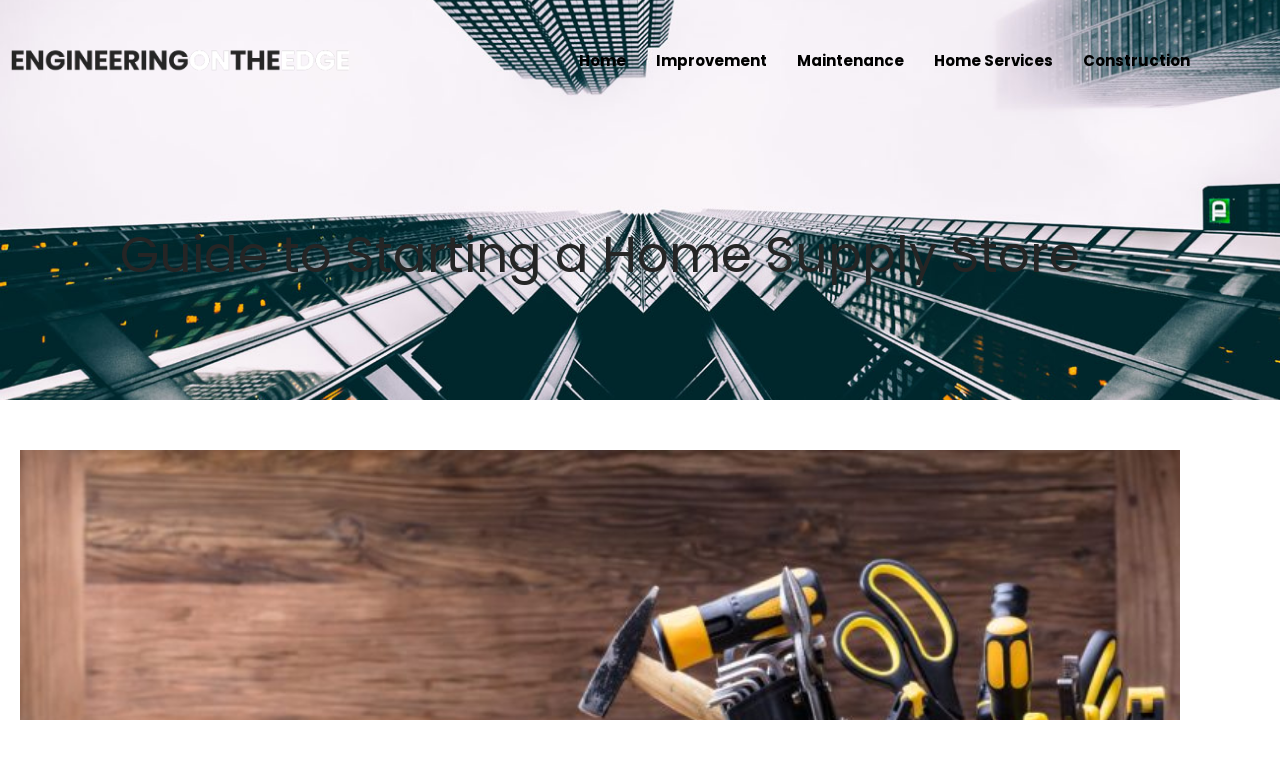

--- FILE ---
content_type: text/css
request_url: https://engineeringontheedge.com/wp-content/uploads/elementor/css/post-3595.css?ver=1769356152
body_size: 899
content:
.elementor-3595 .elementor-element.elementor-element-7f1287d:not(.elementor-motion-effects-element-type-background), .elementor-3595 .elementor-element.elementor-element-7f1287d > .elementor-motion-effects-container > .elementor-motion-effects-layer{background-color:#25282a;}.elementor-3595 .elementor-element.elementor-element-7f1287d > .elementor-container{max-width:1200px;}.elementor-3595 .elementor-element.elementor-element-7f1287d{transition:background 0.3s, border 0.3s, border-radius 0.3s, box-shadow 0.3s;padding:65px 0px 65px 0px;}.elementor-3595 .elementor-element.elementor-element-7f1287d > .elementor-background-overlay{transition:background 0.3s, border-radius 0.3s, opacity 0.3s;}.elementor-3595 .elementor-element.elementor-element-4670266 > .elementor-container{max-width:1200px;}.elementor-3595 .elementor-element.elementor-element-4670266{margin-top:0px;margin-bottom:0px;}.elementor-3595 .elementor-element.elementor-element-eaff397 .elementor-heading-title{font-size:13px;font-weight:bold;text-transform:uppercase;line-height:14px;letter-spacing:5px;color:#e6e6e6;}.elementor-3595 .elementor-element.elementor-element-cab0931 .elementor-heading-title{font-size:15px;font-weight:300;line-height:25px;color:#FFFFFF;}.elementor-3595 .elementor-element.elementor-element-203de18 .elementor-heading-title{font-size:13px;font-weight:bold;text-transform:uppercase;line-height:14px;letter-spacing:5px;color:#e6e6e6;}.elementor-3595 .elementor-element.elementor-element-80ca8cb .elementor-icon-list-icon i{color:#f7af2f;transition:color 0.3s;}.elementor-3595 .elementor-element.elementor-element-80ca8cb .elementor-icon-list-icon svg{fill:#f7af2f;transition:fill 0.3s;}.elementor-3595 .elementor-element.elementor-element-80ca8cb{--e-icon-list-icon-size:14px;--icon-vertical-offset:0px;}.elementor-3595 .elementor-element.elementor-element-80ca8cb .elementor-icon-list-icon{padding-inline-end:10px;}.elementor-3595 .elementor-element.elementor-element-80ca8cb .elementor-icon-list-item > .elementor-icon-list-text, .elementor-3595 .elementor-element.elementor-element-80ca8cb .elementor-icon-list-item > a{font-size:15px;font-weight:300;line-height:25px;}.elementor-3595 .elementor-element.elementor-element-80ca8cb .elementor-icon-list-text{color:rgba(255,255,255,0.9);transition:color 0.3s;}.elementor-3595 .elementor-element.elementor-element-80ca8cb .elementor-icon-list-item:hover .elementor-icon-list-text{color:#F7B633;}.elementor-3595 .elementor-element.elementor-element-f04aa79 > .elementor-element-populated{padding:10px 30px 10px 10px;}.elementor-3595 .elementor-element.elementor-element-7b9c1fe .elementor-heading-title{font-size:13px;font-weight:bold;text-transform:uppercase;line-height:14px;letter-spacing:5px;color:#e6e6e6;}.elementor-3595 .elementor-element.elementor-element-2198470{--grid-row-gap:15px;--grid-column-gap:30px;}.elementor-3595 .elementor-element.elementor-element-2198470 .elementor-post__title, .elementor-3595 .elementor-element.elementor-element-2198470 .elementor-post__title a{color:#FFFFFFE6;font-size:15px;}.elementor-3595 .elementor-element.elementor-element-64026ff .elementor-heading-title{font-size:24px;font-weight:bold;text-transform:uppercase;letter-spacing:1px;color:rgba(255,255,255,0.9);}.elementor-3595 .elementor-element.elementor-element-9482cce:not(.elementor-motion-effects-element-type-background), .elementor-3595 .elementor-element.elementor-element-9482cce > .elementor-motion-effects-container > .elementor-motion-effects-layer{background-color:#f7b633;}.elementor-3595 .elementor-element.elementor-element-9482cce > .elementor-container{max-width:1200px;}.elementor-3595 .elementor-element.elementor-element-9482cce{transition:background 0.3s, border 0.3s, border-radius 0.3s, box-shadow 0.3s;padding:8px 0px 8px 0px;}.elementor-3595 .elementor-element.elementor-element-9482cce > .elementor-background-overlay{transition:background 0.3s, border-radius 0.3s, opacity 0.3s;}.elementor-bc-flex-widget .elementor-3595 .elementor-element.elementor-element-8dcf46b.elementor-column .elementor-widget-wrap{align-items:center;}.elementor-3595 .elementor-element.elementor-element-8dcf46b.elementor-column.elementor-element[data-element_type="column"] > .elementor-widget-wrap.elementor-element-populated{align-content:center;align-items:center;}.elementor-3595 .elementor-element.elementor-element-b15c40a{text-align:center;}.elementor-3595 .elementor-element.elementor-element-b15c40a .elementor-heading-title{font-size:14px;color:#010101;}@media(max-width:767px){.elementor-3595 .elementor-element.elementor-element-64026ff{text-align:center;}.elementor-3595 .elementor-element.elementor-element-64026ff .elementor-heading-title{font-size:21px;}}@media(min-width:768px){.elementor-3595 .elementor-element.elementor-element-a403701{width:19.492%;}.elementor-3595 .elementor-element.elementor-element-f04aa79{width:25%;}.elementor-3595 .elementor-element.elementor-element-5e54bb2{width:30.508%;}}@media(max-width:1024px) and (min-width:768px){.elementor-3595 .elementor-element.elementor-element-6022222{width:50%;}.elementor-3595 .elementor-element.elementor-element-a403701{width:50%;}.elementor-3595 .elementor-element.elementor-element-f04aa79{width:50%;}.elementor-3595 .elementor-element.elementor-element-5e54bb2{width:50%;}}

--- FILE ---
content_type: text/css
request_url: https://engineeringontheedge.com/wp-content/uploads/elementor/css/post-3591.css?ver=1769356152
body_size: 729
content:
.elementor-3591 .elementor-element.elementor-element-83dd613 > .elementor-container{max-width:1200px;min-height:120px;}.elementor-3591 .elementor-element.elementor-element-83dd613{transition:background 0.3s, border 0.3s, border-radius 0.3s, box-shadow 0.3s;margin-top:0px;margin-bottom:-120px;}.elementor-3591 .elementor-element.elementor-element-83dd613 > .elementor-background-overlay{transition:background 0.3s, border-radius 0.3s, opacity 0.3s;}.elementor-bc-flex-widget .elementor-3591 .elementor-element.elementor-element-3f60810.elementor-column .elementor-widget-wrap{align-items:center;}.elementor-3591 .elementor-element.elementor-element-3f60810.elementor-column.elementor-element[data-element_type="column"] > .elementor-widget-wrap.elementor-element-populated{align-content:center;align-items:center;}.elementor-3591 .elementor-element.elementor-element-e0cac05 .elementor-menu-toggle{margin:0 auto;background-color:rgba(0,0,0,0);}.elementor-3591 .elementor-element.elementor-element-e0cac05 .elementor-nav-menu .elementor-item{font-size:15px;font-weight:700;line-height:25px;}.elementor-3591 .elementor-element.elementor-element-e0cac05 .elementor-nav-menu--main .elementor-item{color:#000000;fill:#000000;padding-left:0px;padding-right:0px;}.elementor-3591 .elementor-element.elementor-element-e0cac05 .elementor-nav-menu--main .elementor-item:hover,
					.elementor-3591 .elementor-element.elementor-element-e0cac05 .elementor-nav-menu--main .elementor-item.elementor-item-active,
					.elementor-3591 .elementor-element.elementor-element-e0cac05 .elementor-nav-menu--main .elementor-item.highlighted,
					.elementor-3591 .elementor-element.elementor-element-e0cac05 .elementor-nav-menu--main .elementor-item:focus{color:#f7b633;fill:#f7b633;}.elementor-3591 .elementor-element.elementor-element-e0cac05 .elementor-nav-menu--main .elementor-item.elementor-item-active{color:#f7b633;}.elementor-3591 .elementor-element.elementor-element-e0cac05{--e-nav-menu-horizontal-menu-item-margin:calc( 30px / 2 );}.elementor-3591 .elementor-element.elementor-element-e0cac05 .elementor-nav-menu--main:not(.elementor-nav-menu--layout-horizontal) .elementor-nav-menu > li:not(:last-child){margin-bottom:30px;}.elementor-3591 .elementor-element.elementor-element-e0cac05 div.elementor-menu-toggle{color:#ffffff;}.elementor-3591 .elementor-element.elementor-element-e0cac05 div.elementor-menu-toggle svg{fill:#ffffff;}@media(max-width:1024px){.elementor-3591 .elementor-element.elementor-element-c70b1c9 img{width:50%;}.elementor-3591 .elementor-element.elementor-element-08154d6 > .elementor-element-populated{margin:0px 30px 0px 0px;--e-column-margin-right:30px;--e-column-margin-left:0px;}}@media(min-width:768px){.elementor-3591 .elementor-element.elementor-element-3f60810{width:30%;}.elementor-3591 .elementor-element.elementor-element-08154d6{width:70%;}}@media(max-width:1024px) and (min-width:768px){.elementor-3591 .elementor-element.elementor-element-3f60810{width:100%;}.elementor-3591 .elementor-element.elementor-element-08154d6{width:100%;}}@media(max-width:767px){.elementor-3591 .elementor-element.elementor-element-3f60810{width:80%;}.elementor-3591 .elementor-element.elementor-element-c70b1c9 img{width:100%;}.elementor-3591 .elementor-element.elementor-element-08154d6{width:20%;}.elementor-3591 .elementor-element.elementor-element-08154d6 > .elementor-element-populated{margin:0px 0px 0px 0px;--e-column-margin-right:0px;--e-column-margin-left:0px;}.elementor-3591 .elementor-element.elementor-element-e0cac05 .elementor-nav-menu--dropdown .elementor-item, .elementor-3591 .elementor-element.elementor-element-e0cac05 .elementor-nav-menu--dropdown  .elementor-sub-item{font-size:15px;}.elementor-3591 .elementor-element.elementor-element-e0cac05 .elementor-nav-menu--dropdown a{padding-top:15px;padding-bottom:15px;}}

--- FILE ---
content_type: text/css
request_url: https://engineeringontheedge.com/wp-content/uploads/elementor/css/post-3613.css?ver=1769356302
body_size: 928
content:
.elementor-3613 .elementor-element.elementor-element-0e39db3:not(.elementor-motion-effects-element-type-background), .elementor-3613 .elementor-element.elementor-element-0e39db3 > .elementor-motion-effects-container > .elementor-motion-effects-layer{background-image:url("https://engineeringontheedge.com/wp-content/uploads/2019/11/cover_img_3.jpg");background-position:center center;background-size:cover;}.elementor-3613 .elementor-element.elementor-element-0e39db3 > .elementor-background-overlay{background-color:transparent;background-image:linear-gradient(45deg, #43dde6 0%, #9870fc 100%);opacity:0.8;transition:background 0.3s, border-radius 0.3s, opacity 0.3s;}.elementor-3613 .elementor-element.elementor-element-0e39db3 > .elementor-container{max-width:1200px;min-height:400px;}.elementor-3613 .elementor-element.elementor-element-0e39db3{transition:background 0.3s, border 0.3s, border-radius 0.3s, box-shadow 0.3s;}.elementor-3613 .elementor-element.elementor-element-541aa16 > .elementor-element-populated{padding:120px 10px 10px 10px;}.elementor-3613 .elementor-element.elementor-element-ca152e3{text-align:center;}.elementor-3613 .elementor-element.elementor-element-ca152e3 .elementor-heading-title{font-size:50px;line-height:65px;color:var( --e-global-color-d7599f7 );}.elementor-3613 .elementor-element.elementor-element-6543a22 > .elementor-container{max-width:1200px;}.elementor-3613 .elementor-element.elementor-element-6543a22{padding:30px 0px 30px 0px;}.elementor-3613 .elementor-element.elementor-element-d766c80 > .elementor-container{max-width:1200px;}.elementor-3613 .elementor-element.elementor-element-d766c80{margin-top:0px;margin-bottom:0px;}.elementor-3613 .elementor-element.elementor-element-af95a61 img{width:100%;}.elementor-3613 .elementor-element.elementor-element-d2b12f8 > .elementor-container{max-width:1200px;}.elementor-3613 .elementor-element.elementor-element-de58536 > .elementor-container{max-width:1200px;}.elementor-3613 .elementor-element.elementor-element-de58536{margin-top:0px;margin-bottom:0px;}.elementor-3613 .elementor-element.elementor-element-349de9e1{--grid-side-margin:10px;--grid-column-gap:10px;--grid-row-gap:10px;--grid-bottom-margin:10px;}.elementor-3613 .elementor-element.elementor-element-91bb5b9 > .elementor-element-populated{margin:0px 0px 0px 020px;--e-column-margin-right:0px;--e-column-margin-left:020px;}.elementor-3613 .elementor-element.elementor-element-7587acdc{color:#3A3A3A;font-family:"Poppins", Sans-serif;line-height:2em;}.elementor-3613 .elementor-element.elementor-element-1fd7e37 .elementor-author-box__bio{font-size:16px;line-height:32px;}.elementor-3613 .elementor-element.elementor-element-44f21e82 span.post-navigation__prev--label{color:#808080;}.elementor-3613 .elementor-element.elementor-element-44f21e82 span.post-navigation__next--label{color:#808080;}.elementor-3613 .elementor-element.elementor-element-44f21e82 span.post-navigation__prev--label:hover{color:#f6ae2f;}.elementor-3613 .elementor-element.elementor-element-44f21e82 span.post-navigation__next--label:hover{color:#f6ae2f;}.elementor-3613 .elementor-element.elementor-element-44f21e82 span.post-navigation__prev--label, .elementor-3613 .elementor-element.elementor-element-44f21e82 span.post-navigation__next--label{font-size:16px;}.elementor-3613 .elementor-element.elementor-element-44f21e82 span.post-navigation__prev--title, .elementor-3613 .elementor-element.elementor-element-44f21e82 span.post-navigation__next--title{color:#808080;font-size:16px;}.elementor-3613 .elementor-element.elementor-element-44f21e82 span.post-navigation__prev--title:hover, .elementor-3613 .elementor-element.elementor-element-44f21e82 span.post-navigation__next--title:hover{color:#f6ae2f;}.elementor-3613 .elementor-element.elementor-element-44f21e82 .post-navigation__arrow-wrapper{color:#808080;fill:#808080;}.elementor-3613 .elementor-element.elementor-element-44f21e82 .post-navigation__arrow-wrapper:hover{color:#f6ae2f;fill:#f6ae2f;}@media(max-width:1024px){.elementor-3613 .elementor-element.elementor-element-ca152e3 .elementor-heading-title{font-size:40px;line-height:1.5em;} .elementor-3613 .elementor-element.elementor-element-349de9e1{--grid-side-margin:10px;--grid-column-gap:10px;--grid-row-gap:10px;--grid-bottom-margin:10px;}.elementor-3613 .elementor-element.elementor-element-91bb5b9 > .elementor-element-populated{margin:0px 0px 0px 20px;--e-column-margin-right:0px;--e-column-margin-left:20px;}}@media(max-width:767px){.elementor-3613 .elementor-element.elementor-element-ca152e3 .elementor-heading-title{font-size:30px;}.elementor-3613 .elementor-element.elementor-element-83cc531{width:100%;} .elementor-3613 .elementor-element.elementor-element-349de9e1{--grid-side-margin:10px;--grid-column-gap:10px;--grid-row-gap:10px;--grid-bottom-margin:10px;}.elementor-3613 .elementor-element.elementor-element-91bb5b9{width:100%;}.elementor-3613 .elementor-element.elementor-element-91bb5b9 > .elementor-element-populated{margin:0px 0px 0px 0px;--e-column-margin-right:0px;--e-column-margin-left:0px;}}@media(min-width:768px){.elementor-3613 .elementor-element.elementor-element-83cc531{width:7%;}.elementor-3613 .elementor-element.elementor-element-91bb5b9{width:93%;}}@media(max-width:1024px) and (min-width:768px){.elementor-3613 .elementor-element.elementor-element-83cc531{width:10%;}.elementor-3613 .elementor-element.elementor-element-91bb5b9{width:90%;}}